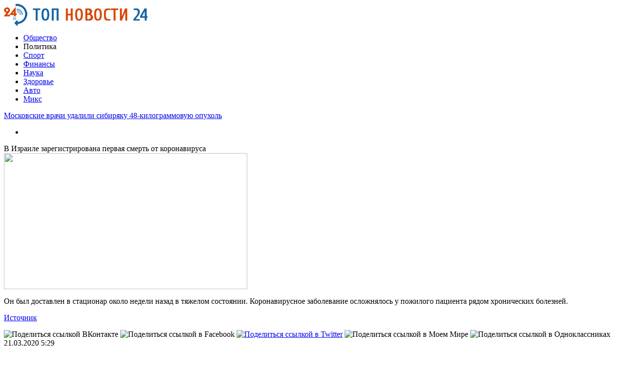

--- FILE ---
content_type: text/html; charset=UTF-8
request_url: http://top24news.ru/politika/v-izraile-zaregistrirovana-pervaya-smert-ot-koronavirusa.html
body_size: 9151
content:
<!DOCTYPE html PUBLIC "-//W3C//DTD XHTML 1.0 Transitional//EN" "http://www.w3.org/TR/xhtml1/DTD/xhtml1-transitional.dtd">
<html xmlns="http://www.w3.org/1999/xhtml">
<head>
<meta http-equiv="Content-Type" content="text/html; charset=utf-8" />

<title>В Израиле зарегистрирована первая смерть от коронавируса</title>
<meta name="description" content="Он был доставлен в стационар около недели назад в тяжелом состоянии. Коронавирусное заболевание осложнялось у пожилого пациента рядом хронических болезней." />

<link rel="Shortcut Icon" href="http://top24news.ru/favicon.png" type="image/x-icon" />
<link rel="stylesheet" href="http://top24news.ru/wp-content/themes/smi/style.css" type="text/css" />
<script src="//ajax.googleapis.com/ajax/libs/jquery/2.1.4/jquery.min.js"></script>
<link href='http://fonts.googleapis.com/css?family=Cuprum:400,400italic&subset=cyrillic' rel='stylesheet' type='text/css'>
<link href='http://fonts.googleapis.com/css?family=Open+Sans+Condensed:300,700,300italic&subset=latin,cyrillic' rel='stylesheet' type='text/css'><meta name='robots' content='max-image-preview:large' />
<style id='classic-theme-styles-inline-css' type='text/css'>
/*! This file is auto-generated */
.wp-block-button__link{color:#fff;background-color:#32373c;border-radius:9999px;box-shadow:none;text-decoration:none;padding:calc(.667em + 2px) calc(1.333em + 2px);font-size:1.125em}.wp-block-file__button{background:#32373c;color:#fff;text-decoration:none}
</style>
<style id='global-styles-inline-css' type='text/css'>
body{--wp--preset--color--black: #000000;--wp--preset--color--cyan-bluish-gray: #abb8c3;--wp--preset--color--white: #ffffff;--wp--preset--color--pale-pink: #f78da7;--wp--preset--color--vivid-red: #cf2e2e;--wp--preset--color--luminous-vivid-orange: #ff6900;--wp--preset--color--luminous-vivid-amber: #fcb900;--wp--preset--color--light-green-cyan: #7bdcb5;--wp--preset--color--vivid-green-cyan: #00d084;--wp--preset--color--pale-cyan-blue: #8ed1fc;--wp--preset--color--vivid-cyan-blue: #0693e3;--wp--preset--color--vivid-purple: #9b51e0;--wp--preset--gradient--vivid-cyan-blue-to-vivid-purple: linear-gradient(135deg,rgba(6,147,227,1) 0%,rgb(155,81,224) 100%);--wp--preset--gradient--light-green-cyan-to-vivid-green-cyan: linear-gradient(135deg,rgb(122,220,180) 0%,rgb(0,208,130) 100%);--wp--preset--gradient--luminous-vivid-amber-to-luminous-vivid-orange: linear-gradient(135deg,rgba(252,185,0,1) 0%,rgba(255,105,0,1) 100%);--wp--preset--gradient--luminous-vivid-orange-to-vivid-red: linear-gradient(135deg,rgba(255,105,0,1) 0%,rgb(207,46,46) 100%);--wp--preset--gradient--very-light-gray-to-cyan-bluish-gray: linear-gradient(135deg,rgb(238,238,238) 0%,rgb(169,184,195) 100%);--wp--preset--gradient--cool-to-warm-spectrum: linear-gradient(135deg,rgb(74,234,220) 0%,rgb(151,120,209) 20%,rgb(207,42,186) 40%,rgb(238,44,130) 60%,rgb(251,105,98) 80%,rgb(254,248,76) 100%);--wp--preset--gradient--blush-light-purple: linear-gradient(135deg,rgb(255,206,236) 0%,rgb(152,150,240) 100%);--wp--preset--gradient--blush-bordeaux: linear-gradient(135deg,rgb(254,205,165) 0%,rgb(254,45,45) 50%,rgb(107,0,62) 100%);--wp--preset--gradient--luminous-dusk: linear-gradient(135deg,rgb(255,203,112) 0%,rgb(199,81,192) 50%,rgb(65,88,208) 100%);--wp--preset--gradient--pale-ocean: linear-gradient(135deg,rgb(255,245,203) 0%,rgb(182,227,212) 50%,rgb(51,167,181) 100%);--wp--preset--gradient--electric-grass: linear-gradient(135deg,rgb(202,248,128) 0%,rgb(113,206,126) 100%);--wp--preset--gradient--midnight: linear-gradient(135deg,rgb(2,3,129) 0%,rgb(40,116,252) 100%);--wp--preset--font-size--small: 13px;--wp--preset--font-size--medium: 20px;--wp--preset--font-size--large: 36px;--wp--preset--font-size--x-large: 42px;--wp--preset--spacing--20: 0.44rem;--wp--preset--spacing--30: 0.67rem;--wp--preset--spacing--40: 1rem;--wp--preset--spacing--50: 1.5rem;--wp--preset--spacing--60: 2.25rem;--wp--preset--spacing--70: 3.38rem;--wp--preset--spacing--80: 5.06rem;--wp--preset--shadow--natural: 6px 6px 9px rgba(0, 0, 0, 0.2);--wp--preset--shadow--deep: 12px 12px 50px rgba(0, 0, 0, 0.4);--wp--preset--shadow--sharp: 6px 6px 0px rgba(0, 0, 0, 0.2);--wp--preset--shadow--outlined: 6px 6px 0px -3px rgba(255, 255, 255, 1), 6px 6px rgba(0, 0, 0, 1);--wp--preset--shadow--crisp: 6px 6px 0px rgba(0, 0, 0, 1);}:where(.is-layout-flex){gap: 0.5em;}:where(.is-layout-grid){gap: 0.5em;}body .is-layout-flex{display: flex;}body .is-layout-flex{flex-wrap: wrap;align-items: center;}body .is-layout-flex > *{margin: 0;}body .is-layout-grid{display: grid;}body .is-layout-grid > *{margin: 0;}:where(.wp-block-columns.is-layout-flex){gap: 2em;}:where(.wp-block-columns.is-layout-grid){gap: 2em;}:where(.wp-block-post-template.is-layout-flex){gap: 1.25em;}:where(.wp-block-post-template.is-layout-grid){gap: 1.25em;}.has-black-color{color: var(--wp--preset--color--black) !important;}.has-cyan-bluish-gray-color{color: var(--wp--preset--color--cyan-bluish-gray) !important;}.has-white-color{color: var(--wp--preset--color--white) !important;}.has-pale-pink-color{color: var(--wp--preset--color--pale-pink) !important;}.has-vivid-red-color{color: var(--wp--preset--color--vivid-red) !important;}.has-luminous-vivid-orange-color{color: var(--wp--preset--color--luminous-vivid-orange) !important;}.has-luminous-vivid-amber-color{color: var(--wp--preset--color--luminous-vivid-amber) !important;}.has-light-green-cyan-color{color: var(--wp--preset--color--light-green-cyan) !important;}.has-vivid-green-cyan-color{color: var(--wp--preset--color--vivid-green-cyan) !important;}.has-pale-cyan-blue-color{color: var(--wp--preset--color--pale-cyan-blue) !important;}.has-vivid-cyan-blue-color{color: var(--wp--preset--color--vivid-cyan-blue) !important;}.has-vivid-purple-color{color: var(--wp--preset--color--vivid-purple) !important;}.has-black-background-color{background-color: var(--wp--preset--color--black) !important;}.has-cyan-bluish-gray-background-color{background-color: var(--wp--preset--color--cyan-bluish-gray) !important;}.has-white-background-color{background-color: var(--wp--preset--color--white) !important;}.has-pale-pink-background-color{background-color: var(--wp--preset--color--pale-pink) !important;}.has-vivid-red-background-color{background-color: var(--wp--preset--color--vivid-red) !important;}.has-luminous-vivid-orange-background-color{background-color: var(--wp--preset--color--luminous-vivid-orange) !important;}.has-luminous-vivid-amber-background-color{background-color: var(--wp--preset--color--luminous-vivid-amber) !important;}.has-light-green-cyan-background-color{background-color: var(--wp--preset--color--light-green-cyan) !important;}.has-vivid-green-cyan-background-color{background-color: var(--wp--preset--color--vivid-green-cyan) !important;}.has-pale-cyan-blue-background-color{background-color: var(--wp--preset--color--pale-cyan-blue) !important;}.has-vivid-cyan-blue-background-color{background-color: var(--wp--preset--color--vivid-cyan-blue) !important;}.has-vivid-purple-background-color{background-color: var(--wp--preset--color--vivid-purple) !important;}.has-black-border-color{border-color: var(--wp--preset--color--black) !important;}.has-cyan-bluish-gray-border-color{border-color: var(--wp--preset--color--cyan-bluish-gray) !important;}.has-white-border-color{border-color: var(--wp--preset--color--white) !important;}.has-pale-pink-border-color{border-color: var(--wp--preset--color--pale-pink) !important;}.has-vivid-red-border-color{border-color: var(--wp--preset--color--vivid-red) !important;}.has-luminous-vivid-orange-border-color{border-color: var(--wp--preset--color--luminous-vivid-orange) !important;}.has-luminous-vivid-amber-border-color{border-color: var(--wp--preset--color--luminous-vivid-amber) !important;}.has-light-green-cyan-border-color{border-color: var(--wp--preset--color--light-green-cyan) !important;}.has-vivid-green-cyan-border-color{border-color: var(--wp--preset--color--vivid-green-cyan) !important;}.has-pale-cyan-blue-border-color{border-color: var(--wp--preset--color--pale-cyan-blue) !important;}.has-vivid-cyan-blue-border-color{border-color: var(--wp--preset--color--vivid-cyan-blue) !important;}.has-vivid-purple-border-color{border-color: var(--wp--preset--color--vivid-purple) !important;}.has-vivid-cyan-blue-to-vivid-purple-gradient-background{background: var(--wp--preset--gradient--vivid-cyan-blue-to-vivid-purple) !important;}.has-light-green-cyan-to-vivid-green-cyan-gradient-background{background: var(--wp--preset--gradient--light-green-cyan-to-vivid-green-cyan) !important;}.has-luminous-vivid-amber-to-luminous-vivid-orange-gradient-background{background: var(--wp--preset--gradient--luminous-vivid-amber-to-luminous-vivid-orange) !important;}.has-luminous-vivid-orange-to-vivid-red-gradient-background{background: var(--wp--preset--gradient--luminous-vivid-orange-to-vivid-red) !important;}.has-very-light-gray-to-cyan-bluish-gray-gradient-background{background: var(--wp--preset--gradient--very-light-gray-to-cyan-bluish-gray) !important;}.has-cool-to-warm-spectrum-gradient-background{background: var(--wp--preset--gradient--cool-to-warm-spectrum) !important;}.has-blush-light-purple-gradient-background{background: var(--wp--preset--gradient--blush-light-purple) !important;}.has-blush-bordeaux-gradient-background{background: var(--wp--preset--gradient--blush-bordeaux) !important;}.has-luminous-dusk-gradient-background{background: var(--wp--preset--gradient--luminous-dusk) !important;}.has-pale-ocean-gradient-background{background: var(--wp--preset--gradient--pale-ocean) !important;}.has-electric-grass-gradient-background{background: var(--wp--preset--gradient--electric-grass) !important;}.has-midnight-gradient-background{background: var(--wp--preset--gradient--midnight) !important;}.has-small-font-size{font-size: var(--wp--preset--font-size--small) !important;}.has-medium-font-size{font-size: var(--wp--preset--font-size--medium) !important;}.has-large-font-size{font-size: var(--wp--preset--font-size--large) !important;}.has-x-large-font-size{font-size: var(--wp--preset--font-size--x-large) !important;}
.wp-block-navigation a:where(:not(.wp-element-button)){color: inherit;}
:where(.wp-block-post-template.is-layout-flex){gap: 1.25em;}:where(.wp-block-post-template.is-layout-grid){gap: 1.25em;}
:where(.wp-block-columns.is-layout-flex){gap: 2em;}:where(.wp-block-columns.is-layout-grid){gap: 2em;}
.wp-block-pullquote{font-size: 1.5em;line-height: 1.6;}
</style>
<script type="text/javascript" id="wp-postviews-cache-js-extra">
/* <![CDATA[ */
var viewsCacheL10n = {"admin_ajax_url":"http:\/\/top24news.ru\/wp-admin\/admin-ajax.php","post_id":"14329"};
/* ]]> */
</script>
<script type="text/javascript" src="http://top24news.ru/wp-content/plugins/post-views-counter-x/postviews-cache.js?ver=6.5.5" id="wp-postviews-cache-js"></script>
<link rel="canonical" href="http://top24news.ru/politika/v-izraile-zaregistrirovana-pervaya-smert-ot-koronavirusa.html" />
<link rel="alternate" type="application/json+oembed" href="http://top24news.ru/wp-json/oembed/1.0/embed?url=http%3A%2F%2Ftop24news.ru%2Fpolitika%2Fv-izraile-zaregistrirovana-pervaya-smert-ot-koronavirusa.html" />
<link rel="alternate" type="text/xml+oembed" href="http://top24news.ru/wp-json/oembed/1.0/embed?url=http%3A%2F%2Ftop24news.ru%2Fpolitika%2Fv-izraile-zaregistrirovana-pervaya-smert-ot-koronavirusa.html&#038;format=xml" />
</head>

<body>
<div id="header">
	<div class="inhead">
		<div class="inlogo">
			<div class="logo"><a href="http://top24news.ru/"><img src="http://top24news.ru/img/logo.png" width="296" height="45" alt="ТОП НОВОСТИ 24" title="ТОП НОВОСТИ 24" /></a></div>
			<div class="menu">
				<ul>
										<li><a href="http://top24news.ru/obshhestvo">Общество</a></li>
										
										<li class="current">Политика</li>
										
										<li><a href="http://top24news.ru/sport">Спорт</a></li>
										
										<li><a href="http://top24news.ru/finansyi">Финансы</a></li>
										
										<li><a href="http://top24news.ru/nauka">Наука</a></li>
					
										<li><a href="http://top24news.ru/zdorove">Здоровье</a></li>
										
										<li><a href="http://top24news.ru/avto">Авто</a></li>
										
										<li><a href="http://top24news.ru/drugoe">Микс</a></li>
									</ul>
			</div>
		</div>

	</div>
</div>



<div id="container">

<div class="coline">
	<div class="instroka">
		<div class="stroka">
			<ul>
						<li><a href="http://top24news.ru/obshhestvo/moskovskie-vrachi-udalili-sibiryaku-48-kilogrammovuyu-opuxol.html">Московские врачи удалили сибиряку 48-килограммовую опухоль</a></li>
						<li><a href="http://top24news.ru/politika/vnimanie-rozysk-propal-88-letnij-shimon-ovadya-zhitel-bat-yama.html">Внимание, розыск: пропал 88-летний Шимон Овадья, житель Бат-Яма</a></li>
						<li><a href="http://top24news.ru/obshhestvo/bolee-vosmi-millionov-rossiyan-privilis-ot-covid-19.html">Более восьми миллионов россиян привились от COVID-19</a></li>
						<li><a href="http://top24news.ru/politika/chempionat-evropy-po-dzyudo-gefen-primo-i-matan-kokolaev-vyshli-v-polufinal.html">Чемпионат Европы по дзюдо. Гефен Примо и Матан Коколаев вышли в полуфинал</a></li>
						<li><a href="http://top24news.ru/obshhestvo/glava-kirgizii-soobshhil-o-lechenii-lyudej-ot-covid-19-yadovitym-kornem.html">Глава Киргизии сообщил о лечении людей от COVID-19 ядовитым корнем</a></li>
						</ul>
		</div>
	</div>
	<div class="menu2">
		<ul>
			<li></li>
		</ul>
	</div>
</div>
<div id="side1">

		<div class="imuga"><div class="slak2">В Израиле зарегистрирована первая смерть от коронавируса</div><img src="http://top24news.ru/wp-content/plugins/img-in-post/nopic.jpg" width="500" height="280" /></div>
		
<div class="kontes">
		<p>Он был доставлен в стационар около недели назад в тяжелом состоянии. Коронавирусное заболевание  осложнялось у пожилого пациента рядом хронических болезней.</p>
<p><!--noindex--><a href="http://top24news.ru/red.php?http://www.newsru.co.il/health/20mar2020/isr_mort816.html?rss" rel="nofollow noopener noreferrer" target="_blank">Источник</a><!--/noindex--></p>
</div>

<div class="posle">
	<!--noindex-->
	<div class="silok"><div id="delilka">
	<img src="http://top24news.ru/wp-content/themes/smi/modules/soc/vk.png" width="18" height="18" title="Поделиться ссылкой ВКонтакте" style="cursor:pointer;" onclick="window.open('http://vkontakte.ru/share.php?url=http://top24news.ru/politika/v-izraile-zaregistrirovana-pervaya-smert-ot-koronavirusa.html','gener','width=500,height=400,top='+((screen.height-400)/2)+',left='+((screen.width-500)/2)+',toolbar=no,location=no,directories=no,status=no,menubar=no,scrollbars=no,resizable=no')" />
	<img src="http://top24news.ru/wp-content/themes/smi/modules/soc/fb.png" width="18" height="18" title="Поделиться ссылкой в Facebook" style="cursor:pointer;" onclick="window.open('http://www.facebook.com/sharer.php?u=http://top24news.ru/politika/v-izraile-zaregistrirovana-pervaya-smert-ot-koronavirusa.html','gener','width=500,height=400,top='+((screen.height-400)/2)+',left='+((screen.width-500)/2)+',toolbar=no,location=no,directories=no,status=no,menubar=no,scrollbars=no,resizable=no')" />
	<a href="http://top24news.ru/red.php?http://twitter.com/home?status=В Израиле зарегистрирована первая смерть от коронавируса - http://top24news.ru/politika/v-izraile-zaregistrirovana-pervaya-smert-ot-koronavirusa.html" target="_blank" rel="nofollow"><img src="http://top24news.ru/wp-content/themes/smi/modules/soc/tw.png" width="18" height="18" title="Поделиться ссылкой в Twitter" /></a>
	<img src="http://top24news.ru/wp-content/themes/smi/modules/soc/mm.png" width="18" height="18" title="Поделиться ссылкой в Моем Мире" style="cursor:pointer;" onclick="window.open('http://connect.mail.ru/share?share_url=http://top24news.ru/politika/v-izraile-zaregistrirovana-pervaya-smert-ot-koronavirusa.html','gener','width=512,height=332,top='+((screen.height-332)/2)+',left='+((screen.width-512)/2)+',toolbar=no,location=no,directories=no,status=no,menubar=no,scrollbars=no,resizable=no')" />
	<img src="http://top24news.ru/wp-content/themes/smi/modules/soc/od.png" width="18" height="18" title="Поделиться ссылкой в Одноклассниках" style="cursor:pointer;" onclick="window.open('http://www.odnoklassniki.ru/dk?st.cmd=addShare&st.s=0&st._surl==http://top24news.ru/politika/v-izraile-zaregistrirovana-pervaya-smert-ot-koronavirusa.html','gener','width=580,height=420,top='+((screen.height-420)/2)+',left='+((screen.width-580)/2)+',toolbar=no,location=no,directories=no,status=no,menubar=no,scrollbars=no,resizable=no')" />
</div></div>
	<div class="source">
		</div>
	<!--/noindex-->
	<div class="chasy">
	21.03.2020 5:29	</div>
</div>

<div class="meso">
	<div class="chita">
		<ul>
				<li><a href="http://top24news.ru/drugoe/system-otzyvy-telegram-kanal-ili-i-ego-rol.html">Tarasov System отзывы: телеграм-канал Ильи Тарасова и его роль в криптотрейдинге</a></li>
				<li><a href="http://top24news.ru/drugoe/populyarnost-zakaza-piccy-v-anape.html">Популярность заказа пиццы в Анапе</a></li>
				<li><a href="http://top24news.ru/drugoe/kak-obmanut-onlaka-mify-i-realnost.html">Как обмануть онлайн казино? Мифы и реальность</a></li>
				<li><a href="http://top24news.ru/drugoe/otzyvy-o-semenax-putevoditel-po-vyboru-sortov-ot-semyanych.html">Отзывы о семенах путеводитель по выбору сортов от Семяныч</a></li>
				<li><a href="http://top24news.ru/drugoe/baza-semyanych-istochnik-obilnogo-urozhaya.html">База Семяныч – источник обильного урожая</a></li>
				</ul>
	</div>

</div>

<!--noindex-->
<div class="koments">
Комментарии к этой новости временно закрыты.
</div>
<!--/noindex-->
	

</div>



<div id="side2">
	<div class="temat">Горячие новости</div>
			<div id="slepka">
			<div class="mlin">
									<a href="http://top24news.ru/obshhestvo/moskovskie-vrachi-udalili-sibiryaku-48-kilogrammovuyu-opuxol.html"><img src="http://top24news.ru/wp-content/uploads/2021/04/ui-5c5aa5a1836c63.72792917-130x130.jpe" alt="Московские врачи удалили сибиряку 48-килограммовую опухоль" title="Московские врачи удалили сибиряку 48-килограммовую опухоль" width="150" height="120" /></a>
				
			</div>
			<div class="lokas"><a href="http://top24news.ru/obshhestvo/moskovskie-vrachi-udalili-sibiryaku-48-kilogrammovuyu-opuxol.html">Московские врачи удалили сибиряку 48-килограммовую опухоль</a></div>
		</div>
			<div id="slepka">
			<div class="mlin">
									<a href="http://top24news.ru/obshhestvo/bolee-vosmi-millionov-rossiyan-privilis-ot-covid-19.html"><img src="http://top24news.ru/wp-content/uploads/2021/04/ui-607996f7c5cfc8.70861283-130x130.jpe" alt="Более восьми миллионов россиян привились от COVID-19" title="Более восьми миллионов россиян привились от COVID-19" width="150" height="120" /></a>
				
			</div>
			<div class="lokas"><a href="http://top24news.ru/obshhestvo/bolee-vosmi-millionov-rossiyan-privilis-ot-covid-19.html">Более восьми миллионов россиян привились от COVID-19</a></div>
		</div>
			<div id="slepka">
			<div class="mlin">
						<a href="http://top24news.ru/obshhestvo/glava-kirgizii-soobshhil-o-lechenii-lyudej-ot-covid-19-yadovitym-kornem.html"><img src="http://top24news.ru/wp-content/plugins/img-in-post/nopic.jpg" width="150" height="120" /></a>
				
			</div>
			<div class="lokas"><a href="http://top24news.ru/obshhestvo/glava-kirgizii-soobshhil-o-lechenii-lyudej-ot-covid-19-yadovitym-kornem.html">Глава Киргизии сообщил о лечении людей от COVID-19 ядовитым корнем</a></div>
		</div>
			<div id="slepka">
			<div class="mlin">
									<a href="http://top24news.ru/obshhestvo/prizhigal-ruki-i-nogi-kuzbassovec-pytal-rebenka-utyugom.html"><img src="http://top24news.ru/wp-content/uploads/2021/04/ui-60792297c259a8.52189588-130x130.jpe" alt="Прижигал руки и ноги: кузбассовец пытал ребенка утюгом" title="Прижигал руки и ноги: кузбассовец пытал ребенка утюгом" width="150" height="120" /></a>
				
			</div>
			<div class="lokas"><a href="http://top24news.ru/obshhestvo/prizhigal-ruki-i-nogi-kuzbassovec-pytal-rebenka-utyugom.html">Прижигал руки и ноги: кузбассовец пытал ребенка утюгом</a></div>
		</div>
			<div id="slepka">
			<div class="mlin">
									<a href="http://top24news.ru/obshhestvo/kreditnye-karty-privlekatelnye-usloviya.html"><img src="http://top24news.ru/wp-content/uploads/2021/04/ui-6077cefd1ebf51.15931207-130x130.jpe" alt="Кредитные карты: привлекательные условия" title="Кредитные карты: привлекательные условия" width="150" height="120" /></a>
				
			</div>
			<div class="lokas"><a href="http://top24news.ru/obshhestvo/kreditnye-karty-privlekatelnye-usloviya.html">Кредитные карты: привлекательные условия</a></div>
		</div>
			<div id="slepka">
			<div class="mlin">
									<a href="http://top24news.ru/obshhestvo/rossijskij-vrach-svyazal-poyavlenie-raka-so-sposobami-prigotovleniya-pishhi.html"><img src="http://top24news.ru/wp-content/uploads/2021/04/ui-60786dbce6fc57.81043788-130x130.jpe" alt="Российский врач связал появление рака со способами приготовления пищи" title="Российский врач связал появление рака со способами приготовления пищи" width="150" height="120" /></a>
				
			</div>
			<div class="lokas"><a href="http://top24news.ru/obshhestvo/rossijskij-vrach-svyazal-poyavlenie-raka-so-sposobami-prigotovleniya-pishhi.html">Российский врач связал появление рака со способами приготовления пищи</a></div>
		</div>
			<div id="slepka">
			<div class="mlin">
									<a href="http://top24news.ru/obshhestvo/deputat-gd-nazval-sposob-zashhitit-rossiyan-ot-utechek-lichnyx-dannyx.html"><img src="http://top24news.ru/wp-content/uploads/2021/04/ui-607873bf6ec719.11586804-130x130.jpe" alt="Депутат ГД назвал способ защитить россиян от утечек личных данных" title="Депутат ГД назвал способ защитить россиян от утечек личных данных" width="150" height="120" /></a>
				
			</div>
			<div class="lokas"><a href="http://top24news.ru/obshhestvo/deputat-gd-nazval-sposob-zashhitit-rossiyan-ot-utechek-lichnyx-dannyx.html">Депутат ГД назвал способ защитить россиян от утечек личных данных</a></div>
		</div>
			<div id="slepka">
			<div class="mlin">
									<a href="http://top24news.ru/obshhestvo/vzryv-progremel-na-rynke-v-bagdade.html"><img src="http://top24news.ru/wp-content/uploads/2021/04/ui-5fd3a6b86a82f2.34156796-130x130.jpe" alt="Взрыв прогремел на рынке в Багдаде" title="Взрыв прогремел на рынке в Багдаде" width="150" height="120" /></a>
				
			</div>
			<div class="lokas"><a href="http://top24news.ru/obshhestvo/vzryv-progremel-na-rynke-v-bagdade.html">Взрыв прогремел на рынке в Багдаде</a></div>
		</div>
			<div id="slepka">
			<div class="mlin">
									<a href="http://top24news.ru/obshhestvo/zarplata-rossijskix-kosmonavtov-vozrastet-do-500-tysyach-rublej-v-mesyac.html"><img src="http://top24news.ru/wp-content/uploads/2021/04/ui-60780648ac0cb7.38266364-130x130.jpe" alt="Зарплата российских космонавтов возрастет до 500 тысяч рублей в месяц" title="Зарплата российских космонавтов возрастет до 500 тысяч рублей в месяц" width="150" height="120" /></a>
				
			</div>
			<div class="lokas"><a href="http://top24news.ru/obshhestvo/zarplata-rossijskix-kosmonavtov-vozrastet-do-500-tysyach-rublej-v-mesyac.html">Зарплата российских космонавтов возрастет до 500 тысяч рублей в месяц</a></div>
		</div>
	</div>
<div id="side3">
	<!--noindex-->
	<div class="socbuttons">
	<ul>
		<li><a href="http://top24news.ru/" target="_blank"><img src="http://top24news.ru/img/soc1.png" width="40" height="40" /></a></li>
		<li><a href="http://top24news.ru/" target="_blank"><img src="http://top24news.ru/img/soc2.png" width="40" height="40" /></a></li>
		<li><a href="http://top24news.ru/" target="_blank"><img src="http://top24news.ru/img/soc3.png" width="40" height="40" /></a></li>
		<li><a href="http://top24news.ru/" target="_blank"><img src="http://top24news.ru/img/soc4.png" width="40" height="40" /></a></li>
		<li><a href="http://top24news.ru/"><img src="http://top24news.ru/img/soc5.png" width="40" height="40" /></a></li>
	</ul>
	</div>
	<!--/noindex-->

	<div class="temat" style="clear:both;overflow:hidden;">Общество</div>
	<div class="minak">
		<ul>
					<li><div class="kolas">21:08</div><a href="http://top24news.ru/obshhestvo/moskovskie-vrachi-udalili-sibiryaku-48-kilogrammovuyu-opuxol.html">Московские врачи удалили сибиряку 48-килограммовую опухоль</a></li>
					<li><div class="kolas">17:00</div><a href="http://top24news.ru/obshhestvo/bolee-vosmi-millionov-rossiyan-privilis-ot-covid-19.html">Более восьми миллионов россиян привились от COVID-19</a></li>
					<li><div class="kolas">12:59</div><a href="http://top24news.ru/obshhestvo/glava-kirgizii-soobshhil-o-lechenii-lyudej-ot-covid-19-yadovitym-kornem.html">Глава Киргизии сообщил о лечении людей от COVID-19 ядовитым корнем</a></li>
					<li><div class="kolas">08:56</div><a href="http://top24news.ru/obshhestvo/prizhigal-ruki-i-nogi-kuzbassovec-pytal-rebenka-utyugom.html">Прижигал руки и ноги: кузбассовец пытал ребенка утюгом</a></li>
				</ul>
	</div>
	
	<div class="temat" style="clear:both;overflow:hidden;">Политика</div>
	<div class="minak">
		<ul>
					<li><div class="kolas">21:08</div><a href="http://top24news.ru/politika/vnimanie-rozysk-propal-88-letnij-shimon-ovadya-zhitel-bat-yama.html">Внимание, розыск: пропал 88-летний Шимон Овадья, житель Бат-Яма</a></li>
					<li><div class="kolas">17:00</div><a href="http://top24news.ru/politika/chempionat-evropy-po-dzyudo-gefen-primo-i-matan-kokolaev-vyshli-v-polufinal.html">Чемпионат Европы по дзюдо. Гефен Примо и Матан Коколаев вышли в полуфинал</a></li>
					<li><div class="kolas">12:59</div><a href="http://top24news.ru/politika/policiya-rassleduet-moshennichestvo-v-otnoshenii-inostrannyx-turistov-bravshix-avtomobili-v-arendu-v-izraile.html">Полиция расследует мошенничество в отношении иностранных туристов, бравших автомобили в аренду в Израиле</a></li>
					<li><div class="kolas">08:56</div><a href="http://top24news.ru/politika/zhitel-bejt-xaniny-zaderzhan-po-podozreniyu-v-napadenii-na-ultraortodoksalnogo-podrostka.html">Житель Бейт-Ханины задержан по подозрению в нападении на ультраортодоксального подростка</a></li>
				</ul>
	</div>
	
	<div class="temat">Спорт</div>
	<div class="minak">
		<ul>
					<li><div class="kolas">10:20</div><a href="http://top24news.ru/sport/makgrgegor-zayavil-chto-ne-schitaet-nurmagomedova-luchshim-bortsom-v-ufc.html">Макгргегор заявил, что не считает Нурмагомедова лучшим борцом в UFC</a></li>
					<li><div class="kolas">10:20</div><a href="http://top24news.ru/sport/vladislav-gavrikov-ofitsialno-stal-igrokom-kolambusa.html">Владислав Гавриков официально стал игроком «Коламбуса»</a></li>
					<li><div class="kolas">10:20</div><a href="http://top24news.ru/sport/lokomotiv-obygral-ahmat-v-matche-chempionata-rossii-po-futbolu.html">«Локомотив» обыграл «Ахмат» в матче чемпионата России по футболу</a></li>
					<li><div class="kolas">10:20</div><a href="http://top24news.ru/sport/nazhiva-na-olimpiade-rusada-zameshano-v-ugolovnom-dele.html">Нажива на Олимпиаде: РУСАДА замешано в уголовном деле</a></li>
				</ul>
	</div>
	
	<div class="temat">Финансы</div>
	<div class="minak">
		<ul>
					<li><div class="kolas">04:35</div><a href="http://top24news.ru/finansyi/koronavirus-rossiya-vernula-slovakii-dengi-za-sputnik-v.html">Коронавирус: Россия вернула Словакии деньги за "Спутник V"</a></li>
					<li><div class="kolas">00:27</div><a href="http://top24news.ru/finansyi/skyup-zakryl-prodazhu-biletov-na-rejsy-v-evropu.html">SkyUp закрыл продажу билетов на рейсы в Европу</a></li>
					<li><div class="kolas">20:27</div><a href="http://top24news.ru/finansyi/zelenskij-snbo-prinyal-vtoroj-paket-sankcij-protiv-kontrabandistov.html">Зеленский: СНБО принял второй пакет санкций против контрабандистов</a></li>
					<li><div class="kolas">16:25</div><a href="http://top24news.ru/finansyi/otnosheniya-mezhdu-ukrainoj-i-turciej-chto-razdrazhaet-rossiyu.html">Отношения между Украиной и Турцией. Что раздражает Россию</a></li>
				</ul>
	</div>
	
	<div class="temat">Наука</div>
	<div class="minak">
		<ul>
					<li><div class="kolas">11:01</div><a href="http://top24news.ru/nauka/preparaty-snijaushie-yroven-holesterina-razryshaut-byryu-jirovyu-tkan.html">Препараты, снижающие уровень холестерина, разрушают бурую жировую ткань</a></li>
					<li><div class="kolas">11:01</div><a href="http://top24news.ru/nauka/gormonalnye-tabletki-groziat-smertelno-opasnymi-trombami.html">Гормональные таблетки грозят смертельно опасными тромбами</a></li>
					<li><div class="kolas">12:45</div><a href="http://top24news.ru/nauka/specialisty-rasskazali-deistvitelno-li-banany-polezny-dlia-serdca.html">Специалисты рассказали, действительно ли бананы полезны для сердца</a></li>
					<li><div class="kolas">12:45</div><a href="http://top24news.ru/nauka/kybanskie-onkologi-proveli-ynikalnyu-operaciu-po-ydaleniu-opyholi.html">Кубанские онкологи провели уникальную операцию по удалению опухоли</a></li>
					<li><div class="kolas">05:29</div><a href="http://top24news.ru/reports.html">Отчеты по Википедии</a></li>
		</ul>
	</div>
	

	<div class="temat">Здоровье</div>
	<div class="minak">
		<ul>
					<li><div class="kolas">22:06</div><a href="http://top24news.ru/zdorove/mnogie-jenshiny-ne-rasskazyvaut-o-menstryalnoi-boli-i-silnyh-krovotecheniiah-daje-vrachy.html">Многие женщины не рассказывают о менструальной боли и сильных кровотечениях даже врачу</a></li>
					<li><div class="kolas">22:06</div><a href="http://top24news.ru/zdorove/alkogolnoe-povrejdenie-mozga-prodoljaetsia-daje-y-brosivshih-pit.html">Алкогольное повреждение мозга продолжается даже у бросивших пить</a></li>
					<li><div class="kolas">11:45</div><a href="http://top24news.ru/zdorove/ludi-zabyvaut-nanosit-solncezashitnyi-krem-na-samye-vajnye-ychastki-koji.html">Люди забывают наносить солнцезащитный крем на самые важные участки кожи</a></li>
					<li><div class="kolas">11:45</div><a href="http://top24news.ru/zdorove/plohoe-pitanie-ybivaet-bolshe-ludei-chem-kyrenie.html">Плохое питание убивает больше людей, чем курение</a></li>
				</ul>
	</div>
	
	<div class="temat">Авто</div>
	<div class="minak">
		<ul>
					<li><div class="kolas">22:40</div><a href="http://top24news.ru/avto/skoda-kodiaq-sportline-redkii-zver-na-dorogah-rossii.html">ŠKODA KODIAQ Sportline: Редкий зверь на дорогах России  </a></li>
					<li><div class="kolas">22:40</div><a href="http://top24news.ru/avto/avtotuneram-na-zametky-ytverjden-poriadok-izmeneniia-konstrykcii-avtomobilei.html">Автотюнерам на заметку: утверждён порядок изменения конструкции автомобилей</a></li>
					<li><div class="kolas">00:44</div><a href="http://top24news.ru/avto/osago-v-processe-reformy-polisy-podesheveli-v-2019-gody.html">ОСАГО в процессе реформы: полисы подешевели в 2019 году</a></li>
					<li><div class="kolas">00:44</div><a href="http://top24news.ru/avto/calltouch-i-marketcall-provedyt-samoe-masshtabnoe-otraslevoe-meropriiatie-v-sfere-avto.html">Calltouch и Marketcall проведут самое масштабное отраслевое мероприятие в сфере авто</a></li>
				</ul>
	</div>
	
	<div class="temat">Микс</div>
	<div class="minak">
		<ul>
					<li><div class="kolas">07:24</div><a href="http://top24news.ru/drugoe/system-otzyvy-telegram-kanal-ili-i-ego-rol.html">Tarasov System отзывы: телеграм-канал Ильи Тарасова и его роль в криптотрейдинге</a></li>
					<li><div class="kolas">23:21</div><a href="http://top24news.ru/drugoe/populyarnost-zakaza-piccy-v-anape.html">Популярность заказа пиццы в Анапе</a></li>
					<li><div class="kolas">23:52</div><a href="http://top24news.ru/drugoe/kak-obmanut-onlaka-mify-i-realnost.html">Как обмануть онлайн казино? Мифы и реальность</a></li>
					<li><div class="kolas">23:27</div><a href="http://top24news.ru/drugoe/otzyvy-o-semenax-putevoditel-po-vyboru-sortov-ot-semyanych.html">Отзывы о семенах путеводитель по выбору сортов от Семяныч</a></li>
				</ul>
	</div>
</div></div>


<div id="footer">
	<div class="infooter">
	<div class="foot1">
	<ul>
		<li><a href="http://top24news.ru/">Главная</a></li>
		<li><a href="http://top24news.ru/obshhestvo">Общество</a></li>
		<li><a href="http://top24news.ru/politika">Политика</a></li>
		<li><a href="http://top24news.ru/sport">Спорт</a></li>
		<li><a href="http://top24news.ru/finansyi">Финансы</a></li>
		<li><a href="http://top24news.ru/nauka">Наука</a></li>
		<li><a href="http://top24news.ru/zdorove">Здоровье</a></li>
		<li><a href="http://top24news.ru/avto">Авто</a></li>
		<li><a href="http://top24news.ru/drugoe">Микс</a></li>
	</ul>
	</div>
	<div class="podfooter">
		<div class="kopla">
		2009-2025 &copy; "<a href="http://top24news.ru/">ТОП НОВОСТИ 24</a>". Все права защищены. Копирование материалов только при использовании ссылки на источник.
		</div>
		<div class="linke">
			<img src="http://1by.by/mails/top24newsru.png" /> | 
			<a href="http://top24news.ru/sitemap.xml">XML</a> | 
			<a href="http://top24news.ru/sitemap/">HTML</a>
		</div>
	</div>
	</div>
</div>

<!--noindex-->
<script src="http://top24news.ru/jquery.lockfixed.min.js"></script>
<script src="http://top24news.ru/query.js"></script>
<img src="https://mc.yandex.ru/watch/53342212" style="position:absolute; left:-9999px;" alt="" />
<!--LiveInternet counter--><script language="JavaScript"><!--
document.write('<img src="https://counter.yadro.ru/hit?r' +
escape(document.referrer) + ((typeof (screen) == 'undefined') ? '' :
';s' + screen.width + '*' + screen.height + '*' + (screen.colorDepth ?
screen.colorDepth : screen.pixelDepth)) + ';u' + escape(document.URL) +
';' + Math.random() +
'" alt="">')//--></script><!--/LiveInternet-->
<!--/noindex-->

</body>

</html>